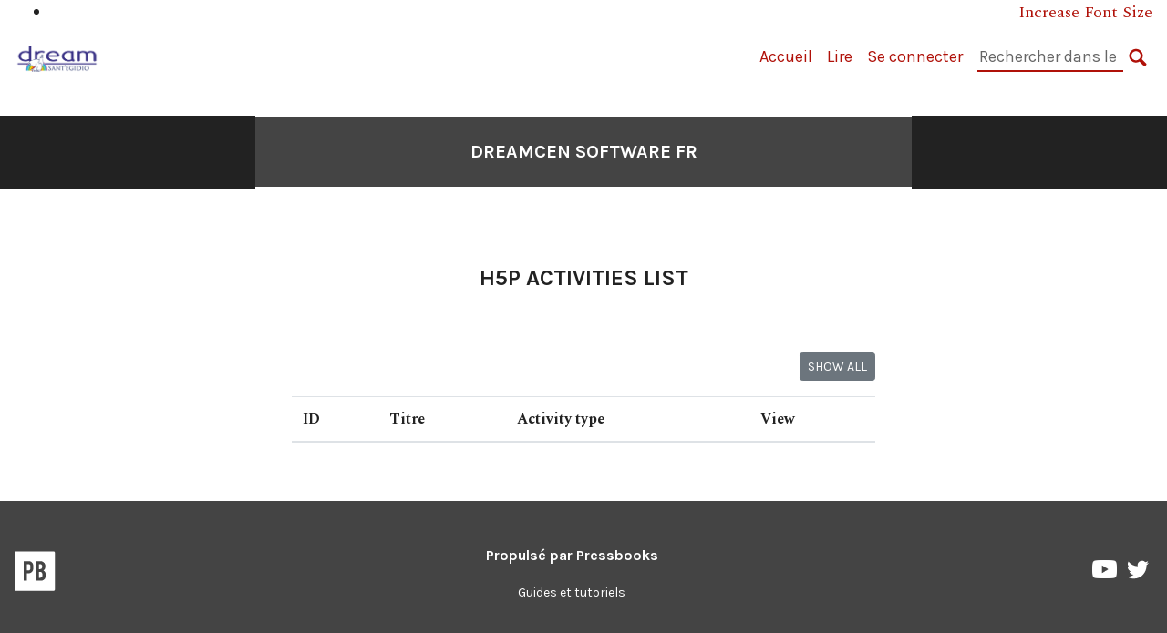

--- FILE ---
content_type: text/css
request_url: https://dreamcenfr.books.dreamprog.org/wp-content/plugins/pressbooks/assets/dist/styles/glossary-tooltip.css?id=9e19062c8778618fda33
body_size: 105
content:
.glossary-term{background:transparent;border-radius:0;border:1px dotted transparent;border-bottom:1px dotted var(--primary);color:var(--primary);font-family:inherit;font-size:inherit;font-weight:inherit;line-height:inherit;padding:0;text-transform:inherit;vertical-align:unset}.glossary-term:hover{background:transparent;border-left-color:transparent;border-bottom-color:var(--primary-dark);border-right-color:transparent;border-top-color:transparent;color:var(--primary-dark)}.glossary-term:active,.glossary-term:focus{background:transparent;border-color:var(--primary-dark);border-style:solid;box-shadow:none;color:var(--primary-dark)}.glossary{display:block}.glossary__tooltip{background:#fff;border:1px solid #444;border-radius:.5rem;padding:1rem;margin:1rem}

--- FILE ---
content_type: text/css
request_url: https://dreamcenfr.books.dreamprog.org/wp-content/uploads/sites/4/pressbooks/css/style.css?ver=1599725580
body_size: 7388
content:
@import url('https://fonts.googleapis.com/css?family=Cormorant+Garamond:400,400i,700,700i|Lora:400,400i,700,700i&subset=cyrillic,cyrillic-ext,latin-ext,vietnamese');
.front-matter, .part, .chapter, .back-matter {
  color: #373d3f; }
  .front-matter a, .part a, .chapter a, .back-matter a {
    color: var(--primary, #b01109); }
  .front-matter blockquote, .part blockquote, .chapter blockquote, .back-matter blockquote {
    color: #373d3f; }
  .front-matter h1, .part h1, .chapter h1, .back-matter h1 {
    color: #373d3f; }
  .front-matter h2, .part h2, .chapter h2, .back-matter h2 {
    color: #373d3f; }
  .front-matter h3, .part h3, .chapter h3, .back-matter h3 {
    color: #373d3f; }
  .front-matter h4, .part h4, .chapter h4, .back-matter h4 {
    color: #373d3f; }
  .front-matter h5, .part h5, .chapter h5, .back-matter h5 {
    color: #373d3f; }
  .front-matter h6, .part h6, .chapter h6, .back-matter h6 {
    color: #373d3f; }
  .front-matter table, .part table, .chapter table, .back-matter table {
    color: #373d3f; }
  .front-matter table p, .part table p, .chapter table p, .back-matter table p {
    color: #373d3f; }

p.wp-caption-text {
  color: #373d3f; }

.index .ugc, .index .ugc p {
  color: #373d3f; }

#half-title-page > h1.title {
  color: #373d3f; }

#title-page > .title {
  color: #373d3f; }

#title-page > .subtitle {
  color: #373d3f; }

#title-page > .author {
  color: #373d3f; }

#title-page > .publisher {
  color: #373d3f; }

#title-page > .publisher-city {
  color: #373d3f; }

h1.front-matter-title {
  color: #373d3f; }

#copyright-page .ugc p {
  color: #373d3f; }

.dedication p {
  color: #373d3f; }

.epigraph p {
  color: #373d3f; }

h3.part-number {
  color: #373d3f; }

h1.part-title {
  color: #373d3f; }

.chapter-number, .entry-title span {
  color: #373d3f; }

h2.chapter-title {
  color: #373d3f; }

h2.chapter-subtitle {
  color: #373d3f; }

h2.chapter-author {
  color: #373d3f; }

.aphorism {
  color: #373d3f; }

h1.back-matter-title {
  color: #373d3f; }

.firstcharacter, .first-character {
  color: #373d3f; }

.pullquote, .pullquote-left, .pullquote--left, .pullquote-right, .pullquote--right, .pullquote-outside, .pullquote--outside, .pullquote-inside, .pullquote--inside {
  color: #373d3f; }

div.sidebar {
  background-color: #eee; }

.textbox, .bcc-box {
  background-color: initial;
  border-color: #373d3f; }

.textbox.shaded, .bcc-box.shaded {
  background-color: #eee; }

.shaded {
  background-color: #eee; }

.blockquote, .front-matter blockquote, .part blockquote, .chapter blockquote, .back-matter blockquote, body#tinymce.wp-editor blockquote {
  margin: 1em 1em 1em 2.5em;
  font-family: 'Lora', serif;
  font-size: 1em;
  font-style: normal;
  font-weight: normal;
  padding: 0 0 0 0;
  letter-spacing: normal;
  word-spacing: normal;
  border-left: 0 none initial;
  line-height: 1.5555555556em;
  text-align: justify; }

.front-matter, .part, .chapter, .back-matter, body#tinymce.wp-editor {
  font-family: 'Lora', serif;
  font-size: 1em;
  font-style: normal;
  font-weight: normal;
  line-height: 1.5555555556em;
  word-wrap: break-word;
  overflow-wrap: break-word; }

.front-matter h1, .part h1, .chapter h1, .back-matter h1, body#tinymce.wp-editor h1, .front-matter h2, .part h2, .chapter h2, .back-matter h2, body#tinymce.wp-editor h2, .front-matter h3, .part h3, .chapter h3, .back-matter h3, body#tinymce.wp-editor h3, .front-matter h4, .part h4, .chapter h4, .back-matter h4, body#tinymce.wp-editor h4, .front-matter h5, .part h5, .chapter h5, .back-matter h5, body#tinymce.wp-editor h5, .front-matter h6, .part h6, .chapter h6, .back-matter h6, body#tinymce.wp-editor h6 {
  hyphens: none; }
.front-matter h1, .part h1, .chapter h1, .back-matter h1, body#tinymce.wp-editor h1 {
  border-bottom: none 0 initial;
  margin-top: 2.1428571429em;
  margin-bottom: 1.4285714286em;
  padding-bottom: 0;
  font-family: 'Cormorant Garamond', serif;
  font-size: 1.80225em;
  font-style: normal;
  font-weight: bold;
  line-height: 1.2em;
  text-align: left;
  text-transform: none;
  letter-spacing: normal;
  word-spacing: normal; }
.front-matter h2, .part h2, .chapter h2, .back-matter h2, body#tinymce.wp-editor h2 {
  border-bottom: none 0 initial;
  margin-top: 2.1428571429em;
  margin-bottom: 1.4285714286em;
  padding-bottom: 0;
  font-family: 'Cormorant Garamond', serif;
  font-size: 1.602em;
  font-style: normal;
  font-weight: bold;
  line-height: 1.2em;
  text-align: left;
  text-transform: none;
  letter-spacing: normal;
  word-spacing: normal; }
.front-matter h3, .part h3, .chapter h3, .back-matter h3, body#tinymce.wp-editor h3 {
  border-bottom: none 0 initial;
  margin-top: 2.1428571429em;
  margin-bottom: 1.4285714286em;
  padding-bottom: 0;
  font-family: 'Cormorant Garamond', serif;
  font-size: 1.602em;
  font-style: normal;
  font-weight: normal;
  line-height: 1.2em;
  text-align: left;
  text-transform: none;
  letter-spacing: normal;
  word-spacing: normal; }
.front-matter h4, .part h4, .chapter h4, .back-matter h4, body#tinymce.wp-editor h4 {
  border-bottom: none 0 initial;
  margin-top: 2.1428571429em;
  margin-bottom: 1.4285714286em;
  padding-bottom: 0;
  font-family: 'Cormorant Garamond', serif;
  font-size: 1.42425em;
  font-style: italic;
  font-weight: normal;
  line-height: 1.2em;
  text-align: left;
  text-transform: none;
  letter-spacing: normal;
  word-spacing: normal; }
.front-matter h5, .part h5, .chapter h5, .back-matter h5, body#tinymce.wp-editor h5 {
  border-bottom: none 0 initial;
  margin-top: 2.1428571429em;
  margin-bottom: 1.4285714286em;
  padding-bottom: 0;
  font-family: 'Cormorant Garamond', serif;
  font-size: 1.265625em;
  font-style: normal;
  font-weight: normal;
  line-height: 1.2em;
  text-align: left;
  text-transform: none;
  letter-spacing: normal;
  word-spacing: normal; }
.front-matter h6, .part h6, .chapter h6, .back-matter h6, body#tinymce.wp-editor h6 {
  border-bottom: none 0 initial;
  margin-top: 2.1428571429em;
  margin-bottom: 1.4285714286em;
  padding-bottom: 0;
  font-family: 'Cormorant Garamond', serif;
  font-size: 1.265625em;
  font-style: italic;
  font-weight: normal;
  line-height: 1.2em;
  text-align: left;
  text-transform: none;
  letter-spacing: normal;
  word-spacing: normal; }

.front-matter a, .part a, .chapter a, .back-matter a {
  text-decoration: underline; }

.front-matter ol, .part ol, .chapter ol, .back-matter ol, body#tinymce.wp-editor ol {
  margin-top: 1.4285714286em;
  margin-bottom: 1.4285714286em;
  margin-left: 0;
  padding-left: 2em; }
  .front-matter ol ol, .part ol ol, .chapter ol ol, .back-matter ol ol, body#tinymce.wp-editor ol ol {
    margin-bottom: 0;
    margin-top: 0.5em; }

.front-matter ul, .part ul, .chapter ul, .back-matter ul, body#tinymce.wp-editor ul {
  margin-top: 1.4285714286em;
  margin-bottom: 1.4285714286em;
  margin-left: 0;
  padding-left: 2em; }
  .front-matter ul ul, .part ul ul, .chapter ul ul, .back-matter ul ul, body#tinymce.wp-editor ul ul {
    margin-bottom: 0;
    margin-top: 0.5em; }

.front-matter ol.legal, .part ol.legal, .chapter ol.legal, .back-matter ol.legal, body#tinymce.wp-editor ol.legal {
  list-style-type: none;
  padding-left: 0;
  counter-reset: level-1; }
  .front-matter ol.legal li::before, .part ol.legal li::before, .chapter ol.legal li::before, .back-matter ol.legal li::before, body#tinymce.wp-editor ol.legal li::before {
    counter-increment: level-1;
    content: counter(level-1) ".\A0";
    display: inline-block;
    text-align: right;
    width: 2em; }
  .front-matter ol.legal ol, .part ol.legal ol, .chapter ol.legal ol, .back-matter ol.legal ol, body#tinymce.wp-editor ol.legal ol {
    list-style-type: none;
    counter-reset: level-2; }
  .front-matter ol.legal ol li::before, .part ol.legal ol li::before, .chapter ol.legal ol li::before, .back-matter ol.legal ol li::before, body#tinymce.wp-editor ol.legal ol li::before {
    counter-increment: level-2;
    content: counter(level-2,lower-alpha) ".\A0";
    min-width: 2em;
    width: auto; }
  .front-matter ol.legal ol ol, .part ol.legal ol ol, .chapter ol.legal ol ol, .back-matter ol.legal ol ol, body#tinymce.wp-editor ol.legal ol ol {
    list-style-type: none;
    counter-reset: level-3; }
  .front-matter ol.legal ol ol li::before, .part ol.legal ol ol li::before, .chapter ol.legal ol ol li::before, .back-matter ol.legal ol ol li::before, body#tinymce.wp-editor ol.legal ol ol li::before {
    counter-increment: level-3;
    content: counter(level-3,lower-roman) ".\A0"; }
  .front-matter ol.legal ol ol ol, .part ol.legal ol ol ol, .chapter ol.legal ol ol ol, .back-matter ol.legal ol ol ol, body#tinymce.wp-editor ol.legal ol ol ol {
    list-style-type: none;
    counter-reset: level-4; }
  .front-matter ol.legal ol ol ol li::before, .part ol.legal ol ol ol li::before, .chapter ol.legal ol ol ol li::before, .back-matter ol.legal ol ol ol li::before, body#tinymce.wp-editor ol.legal ol ol ol li::before {
    counter-increment: level-4;
    content: counter(level-4) ")\A0"; }
  .front-matter ol.legal ol ol ol ol, .part ol.legal ol ol ol ol, .chapter ol.legal ol ol ol ol, .back-matter ol.legal ol ol ol ol, body#tinymce.wp-editor ol.legal ol ol ol ol {
    list-style-type: none;
    counter-reset: level-5; }
  .front-matter ol.legal ol ol ol ol li::before, .part ol.legal ol ol ol ol li::before, .chapter ol.legal ol ol ol ol li::before, .back-matter ol.legal ol ol ol ol li::before, body#tinymce.wp-editor ol.legal ol ol ol ol li::before {
    counter-increment: level-5;
    content: counter(level-5,lower-alpha) ")\A0"; }
  .front-matter ol.legal ol ol ol ol ol, .part ol.legal ol ol ol ol ol, .chapter ol.legal ol ol ol ol ol, .back-matter ol.legal ol ol ol ol ol, body#tinymce.wp-editor ol.legal ol ol ol ol ol {
    list-style-type: none;
    counter-reset: level-6; }
  .front-matter ol.legal ol ol ol ol ol li::before, .part ol.legal ol ol ol ol ol li::before, .chapter ol.legal ol ol ol ol ol li::before, .back-matter ol.legal ol ol ol ol ol li::before, body#tinymce.wp-editor ol.legal ol ol ol ol ol li::before {
    counter-increment: level-6;
    content: counter(level-6,lower-roman) ")\A0"; }

.front-matter ol.harvard, .part ol.harvard, .chapter ol.harvard, .back-matter ol.harvard, body#tinymce.wp-editor ol.harvard {
  list-style-type: none;
  padding-left: 0;
  counter-reset: level-1; }
  .front-matter ol.harvard li::before, .part ol.harvard li::before, .chapter ol.harvard li::before, .back-matter ol.harvard li::before, body#tinymce.wp-editor ol.harvard li::before {
    counter-increment: level-1;
    content: counter(level-1,upper-roman) ".\A0";
    display: inline-block;
    text-align: right;
    width: 2em; }
  .front-matter ol.harvard ol, .part ol.harvard ol, .chapter ol.harvard ol, .back-matter ol.harvard ol, body#tinymce.wp-editor ol.harvard ol {
    list-style-type: none;
    counter-reset: level-2; }
  .front-matter ol.harvard ol li::before, .part ol.harvard ol li::before, .chapter ol.harvard ol li::before, .back-matter ol.harvard ol li::before, body#tinymce.wp-editor ol.harvard ol li::before {
    counter-increment: level-2;
    content: counter(level-2,upper-alpha) ".\A0";
    min-width: 2em;
    width: auto; }
  .front-matter ol.harvard ol ol, .part ol.harvard ol ol, .chapter ol.harvard ol ol, .back-matter ol.harvard ol ol, body#tinymce.wp-editor ol.harvard ol ol {
    list-style-type: none;
    counter-reset: level-3; }
  .front-matter ol.harvard ol ol li::before, .part ol.harvard ol ol li::before, .chapter ol.harvard ol ol li::before, .back-matter ol.harvard ol ol li::before, body#tinymce.wp-editor ol.harvard ol ol li::before {
    counter-increment: level-3;
    content: counter(level-3) ".\A0"; }
  .front-matter ol.harvard ol ol ol, .part ol.harvard ol ol ol, .chapter ol.harvard ol ol ol, .back-matter ol.harvard ol ol ol, body#tinymce.wp-editor ol.harvard ol ol ol {
    list-style-type: none;
    counter-reset: level-4; }
  .front-matter ol.harvard ol ol ol li::before, .part ol.harvard ol ol ol li::before, .chapter ol.harvard ol ol ol li::before, .back-matter ol.harvard ol ol ol li::before, body#tinymce.wp-editor ol.harvard ol ol ol li::before {
    counter-increment: level-4;
    content: counter(level-4,lower-alpha) ".\A0"; }
  .front-matter ol.harvard ol ol ol ol, .part ol.harvard ol ol ol ol, .chapter ol.harvard ol ol ol ol, .back-matter ol.harvard ol ol ol ol, body#tinymce.wp-editor ol.harvard ol ol ol ol {
    list-style-type: none;
    counter-reset: level-5; }
  .front-matter ol.harvard ol ol ol ol li::before, .part ol.harvard ol ol ol ol li::before, .chapter ol.harvard ol ol ol ol li::before, .back-matter ol.harvard ol ol ol ol li::before, body#tinymce.wp-editor ol.harvard ol ol ol ol li::before {
    counter-increment: level-5;
    content: "(" counter(level-5) ")\A0"; }
  .front-matter ol.harvard ol ol ol ol ol, .part ol.harvard ol ol ol ol ol, .chapter ol.harvard ol ol ol ol ol, .back-matter ol.harvard ol ol ol ol ol, body#tinymce.wp-editor ol.harvard ol ol ol ol ol {
    list-style-type: none;
    counter-reset: level-6; }
  .front-matter ol.harvard ol ol ol ol ol li::before, .part ol.harvard ol ol ol ol ol li::before, .chapter ol.harvard ol ol ol ol ol li::before, .back-matter ol.harvard ol ol ol ol ol li::before, body#tinymce.wp-editor ol.harvard ol ol ol ol ol li::before {
    counter-increment: level-6;
    content: "(" counter(level-6,lower-alpha) ")\A0"; }

.front-matter ol.decimal, .part ol.decimal, .chapter ol.decimal, .back-matter ol.decimal, body#tinymce.wp-editor ol.decimal {
  list-style-type: none;
  padding-left: 0;
  counter-reset: level-1; }
  .front-matter ol.decimal li::before, .part ol.decimal li::before, .chapter ol.decimal li::before, .back-matter ol.decimal li::before, body#tinymce.wp-editor ol.decimal li::before {
    counter-increment: level-1;
    content: counter(level-1) ".\A0";
    display: inline-block;
    text-align: right;
    width: 2em; }
  .front-matter ol.decimal ol, .part ol.decimal ol, .chapter ol.decimal ol, .back-matter ol.decimal ol, body#tinymce.wp-editor ol.decimal ol {
    list-style-type: none;
    counter-reset: level-2; }
  .front-matter ol.decimal ol li::before, .part ol.decimal ol li::before, .chapter ol.decimal ol li::before, .back-matter ol.decimal ol li::before, body#tinymce.wp-editor ol.decimal ol li::before {
    counter-increment: level-2;
    content: counter(level-1) "." counter(level-2) ".\A0";
    min-width: 2em;
    width: auto; }
  .front-matter ol.decimal ol ol, .part ol.decimal ol ol, .chapter ol.decimal ol ol, .back-matter ol.decimal ol ol, body#tinymce.wp-editor ol.decimal ol ol {
    list-style-type: none;
    counter-reset: level-3; }
  .front-matter ol.decimal ol ol li::before, .part ol.decimal ol ol li::before, .chapter ol.decimal ol ol li::before, .back-matter ol.decimal ol ol li::before, body#tinymce.wp-editor ol.decimal ol ol li::before {
    counter-increment: level-3;
    content: counter(level-1) "." counter(level-2) "." counter(level-3) ".\A0"; }
  .front-matter ol.decimal ol ol ol, .part ol.decimal ol ol ol, .chapter ol.decimal ol ol ol, .back-matter ol.decimal ol ol ol, body#tinymce.wp-editor ol.decimal ol ol ol {
    list-style-type: none;
    counter-reset: level-4; }
  .front-matter ol.decimal ol ol ol li::before, .part ol.decimal ol ol ol li::before, .chapter ol.decimal ol ol ol li::before, .back-matter ol.decimal ol ol ol li::before, body#tinymce.wp-editor ol.decimal ol ol ol li::before {
    counter-increment: level-4;
    content: counter(level-1) "." counter(level-2) "." counter(level-3) "." counter(level-4) ".\A0"; }
  .front-matter ol.decimal ol ol ol ol, .part ol.decimal ol ol ol ol, .chapter ol.decimal ol ol ol ol, .back-matter ol.decimal ol ol ol ol, body#tinymce.wp-editor ol.decimal ol ol ol ol {
    list-style-type: none;
    counter-reset: level-5; }
  .front-matter ol.decimal ol ol ol ol li::before, .part ol.decimal ol ol ol ol li::before, .chapter ol.decimal ol ol ol ol li::before, .back-matter ol.decimal ol ol ol ol li::before, body#tinymce.wp-editor ol.decimal ol ol ol ol li::before {
    counter-increment: level-5;
    content: counter(level-1) "." counter(level-2) "." counter(level-3) "." counter(level-4) "." counter(level-5) ".\A0"; }
  .front-matter ol.decimal ol ol ol ol ol, .part ol.decimal ol ol ol ol ol, .chapter ol.decimal ol ol ol ol ol, .back-matter ol.decimal ol ol ol ol ol, body#tinymce.wp-editor ol.decimal ol ol ol ol ol {
    list-style-type: none;
    counter-reset: level-6; }
  .front-matter ol.decimal ol ol ol ol ol li::before, .part ol.decimal ol ol ol ol ol li::before, .chapter ol.decimal ol ol ol ol ol li::before, .back-matter ol.decimal ol ol ol ol ol li::before, body#tinymce.wp-editor ol.decimal ol ol ol ol ol li::before {
    counter-increment: level-6;
    content: counter(level-1) "." counter(level-2) "." counter(level-3) "." counter(level-4) "." counter(level-5) "." counter(level-6) "\A0"; }

dl dt {
  display: block;
  margin: 0 0 0 0;
  font-style: normal;
  font-weight: bold;
  color: #373d3f; }

dl dt dfn {
  font-style: normal;
  font-weight: bold; }

dl dd {
  margin: 0 0 0 0;
  font-style: normal;
  font-weight: normal; }

.front-matter li + li, .part li + li, .chapter li + li, .back-matter li + li, body#tinymce.wp-editor li + li {
  margin-top: 0; }
  .front-matter ol.upper-alpha, .part ol.upper-alpha, .chapter ol.upper-alpha, .back-matter ol.upper-alpha, body#tinymce.wp-editor ol.upper-alpha, .front-matter ol.upper-alpha ol, .part ol.upper-alpha ol, .chapter ol.upper-alpha ol, .back-matter ol.upper-alpha ol, body#tinymce.wp-editor ol.upper-alpha ol {
    list-style-type: upper-alpha; }
  .front-matter ol.lower-alpha, .part ol.lower-alpha, .chapter ol.lower-alpha, .back-matter ol.lower-alpha, body#tinymce.wp-editor ol.lower-alpha, .front-matter ol.lower-alpha ol, .part ol.lower-alpha ol, .chapter ol.lower-alpha ol, .back-matter ol.lower-alpha ol, body#tinymce.wp-editor ol.lower-alpha ol {
    list-style-type: lower-alpha; }
  .front-matter ol.upper-roman, .part ol.upper-roman, .chapter ol.upper-roman, .back-matter ol.upper-roman, body#tinymce.wp-editor ol.upper-roman, .front-matter ol.upper-roman ol, .part ol.upper-roman ol, .chapter ol.upper-roman ol, .back-matter ol.upper-roman ol, body#tinymce.wp-editor ol.upper-roman ol {
    list-style-type: upper-roman; }
  .front-matter ol.lower-roman, .part ol.lower-roman, .chapter ol.lower-roman, .back-matter ol.lower-roman, body#tinymce.wp-editor ol.lower-roman, .front-matter ol.lower-roman ol, .part ol.lower-roman ol, .chapter ol.lower-roman ol, .back-matter ol.lower-roman ol, body#tinymce.wp-editor ol.lower-roman ol {
    list-style-type: lower-roman; }

dd + dt {
  margin-top: 1em; }

.front-matter cite, .part cite, .chapter cite, .back-matter cite, body#tinymce.wp-editor cite {
  font-size: 0.9em;
  font-style: normal;
  font-variant: small-caps;
  font-weight: normal;
  letter-spacing: normal;
  text-transform: uppercase;
  word-spacing: normal; }
.front-matter code, .part code, .chapter code, .back-matter code, body#tinymce.wp-editor code {
  background: transparent;
  border: none;
  border-radius: 0;
  font-family: monospace;
  font-size: 1em;
  line-height: 1.5555555556em;
  margin: 0 0 0 0;
  padding: 0 0 0 0; }
.front-matter pre, .part pre, .chapter pre, .back-matter pre, body#tinymce.wp-editor pre {
  background: transparent;
  border: none;
  border-radius: 0;
  font-family: monospace;
  font-size: 1em;
  line-height: 1.5555555556em;
  margin: 1em 0 1em 0;
  padding: 0 0 0 0; }
.front-matter sub, .part sub, .chapter sub, .back-matter sub, body#tinymce.wp-editor sub {
  font-size: 0.8em;
  font-style: normal;
  line-height: 0.5em;
  text-transform: none; }
.front-matter sup, .part sup, .chapter sup, .back-matter sup, body#tinymce.wp-editor sup {
  font-size: 0.8em;
  font-style: normal;
  line-height: 0.5em;
  text-transform: none; }

.front-matter, .part, .chapter, .back-matter, body#tinymce.wp-editor {
  hyphens: auto;
  hyphenate-before: 3;
  hyphenate-after: 3;
  hyphenate-lines: 2; }
  .front-matter p, .part p, .chapter p, .back-matter p, body#tinymce.wp-editor p {
    font-weight: normal;
    margin-bottom: 0;
    text-align: initial;
    widows: 2;
    orphans: 1;
    hyphens: auto;
    hyphenate-before: 3;
    hyphenate-after: 3;
    hyphenate-lines: 2; }
  .front-matter p + p, .part p + p, .chapter p + p, .back-matter p + p, body#tinymce.wp-editor p + p, .front-matter .indent, .part .indent, .chapter .indent, .back-matter .indent, body#tinymce.wp-editor .indent {
    margin-top: 1em;
    text-indent: 0; }
  .front-matter .no-indent, .part .no-indent, .chapter .no-indent, .back-matter .no-indent, body#tinymce.wp-editor .no-indent {
    margin-top: 1em;
    text-indent: 0; }
  .front-matter .dedication p, .part .dedication p, .chapter .dedication p, .back-matter .dedication p, body#tinymce.wp-editor .dedication p, .front-matter .epigraph p, .part .epigraph p, .chapter .epigraph p, .back-matter .epigraph p, body#tinymce.wp-editor .epigraph p {
    hyphens: none; }
  .front-matter .wp-caption.alignleft + p, .part .wp-caption.alignleft + p, .chapter .wp-caption.alignleft + p, .back-matter .wp-caption.alignleft + p, body#tinymce.wp-editor .wp-caption.alignleft + p, .front-matter .wp-nocaption.alignleft + p, .part .wp-nocaption.alignleft + p, .chapter .wp-nocaption.alignleft + p, .back-matter .wp-nocaption.alignleft + p, body#tinymce.wp-editor .wp-nocaption.alignleft + p, .front-matter .wp-caption.alignright + p, .part .wp-caption.alignright + p, .chapter .wp-caption.alignright + p, .back-matter .wp-caption.alignright + p, body#tinymce.wp-editor .wp-caption.alignright + p, .front-matter .wp-nocaption.alignright + p, .part .wp-nocaption.alignright + p, .chapter .wp-nocaption.alignright + p, .back-matter .wp-nocaption.alignright + p, body#tinymce.wp-editor .wp-nocaption.alignright + p, .front-matter .float-top + p, .part .float-top + p, .chapter .float-top + p, .back-matter .float-top + p, body#tinymce.wp-editor .float-top + p, .front-matter .float-bottom + p, .part .float-bottom + p, .chapter .float-bottom + p, .back-matter .float-bottom + p, body#tinymce.wp-editor .float-bottom + p, .front-matter .pullquote + p, .part .pullquote + p, .chapter .pullquote + p, .back-matter .pullquote + p, body#tinymce.wp-editor .pullquote + p, .front-matter .pullquote-right + p, .part .pullquote-right + p, .chapter .pullquote-right + p, .back-matter .pullquote-right + p, body#tinymce.wp-editor .pullquote-right + p, .front-matter .pullquote-left + p, .part .pullquote-left + p, .chapter .pullquote-left + p, .back-matter .pullquote-left + p, body#tinymce.wp-editor .pullquote-left + p, .front-matter .pullquote-outside + p, .part .pullquote-outside + p, .chapter .pullquote-outside + p, .back-matter .pullquote-outside + p, body#tinymce.wp-editor .pullquote-outside + p, .front-matter .sidebar + p, .part .sidebar + p, .chapter .sidebar + p, .back-matter .sidebar + p, body#tinymce.wp-editor .sidebar + p {
    margin-top: 1em;
    text-indent: 0; }
  .front-matter .hanging-indent, .part .hanging-indent, .chapter .hanging-indent, .back-matter .hanging-indent, body#tinymce.wp-editor .hanging-indent {
    padding-left: 1em;
    text-indent: -1em; }

.front-matter table, .part table, .chapter table, .back-matter table, body#tinymce.wp-editor table {
  display: table;
  max-width: 100%;
  margin-top: 1.5em;
  margin-bottom: 1.5em;
  overflow-x: scroll;
  font-family: 'Lora', serif;
  font-size: 0.9em;
  hyphens: none;
  line-height: 1.1em;
  text-align: left;
  border-collapse: collapse;
  border-top: 1px solid #000;
  border-bottom: 1px solid #000;
  border-color: #000; }
  .front-matter table p, .part table p, .chapter table p, .back-matter table p, body#tinymce.wp-editor table p {
    text-align: left; }
  .front-matter table caption, .part table caption, .chapter table caption, .back-matter table caption, body#tinymce.wp-editor table caption {
    margin-bottom: 0.5em;
    font-weight: bold;
    line-height: 1.1em; }
  .front-matter table.lines, .part table.lines, .chapter table.lines, .back-matter table.lines, body#tinymce.wp-editor table.lines {
    border-color: #000; }
  .front-matter table.lines tr, .part table.lines tr, .chapter table.lines tr, .back-matter table.lines tr, body#tinymce.wp-editor table.lines tr {
    border-top: 1px solid #000;
    border-bottom: 1px solid #000;
    border-color: #000; }
  .front-matter table.lines th, .part table.lines th, .chapter table.lines th, .back-matter table.lines th, body#tinymce.wp-editor table.lines th {
    border-color: #000; }
  .front-matter table.lines td, .part table.lines td, .chapter table.lines td, .back-matter table.lines td, body#tinymce.wp-editor table.lines td {
    border-color: #000; }
  .front-matter table.no-lines tr, .part table.no-lines tr, .chapter table.no-lines tr, .back-matter table.no-lines tr, body#tinymce.wp-editor table.no-lines tr, .front-matter table.no-lines td, .part table.no-lines td, .chapter table.no-lines td, .back-matter table.no-lines td, body#tinymce.wp-editor table.no-lines td {
    border-top: 0;
    border-bottom: 0; }
  .front-matter table.shaded, .part table.shaded, .chapter table.shaded, .back-matter table.shaded, body#tinymce.wp-editor table.shaded {
    background-color: #eee; }
  .front-matter table.border, .part table.border, .chapter table.border, .back-matter table.border, body#tinymce.wp-editor table.border {
    border: 1px solid;
    border-color: #000; }
  .front-matter table.no-border, .part table.no-border, .chapter table.no-border, .back-matter table.no-border, body#tinymce.wp-editor table.no-border, .front-matter table.no-border tbody, .part table.no-border tbody, .chapter table.no-border tbody, .back-matter table.no-border tbody, body#tinymce.wp-editor table.no-border tbody, .front-matter table.no-border th, .part table.no-border th, .chapter table.no-border th, .back-matter table.no-border th, body#tinymce.wp-editor table.no-border th, .front-matter table.no-border tr, .part table.no-border tr, .chapter table.no-border tr, .back-matter table.no-border tr, body#tinymce.wp-editor table.no-border tr, .front-matter table.no-border td, .part table.no-border td, .chapter table.no-border td, .back-matter table.no-border td, body#tinymce.wp-editor table.no-border td, .front-matter table.no-border tfoot, .part table.no-border tfoot, .chapter table.no-border tfoot, .back-matter table.no-border tfoot, body#tinymce.wp-editor table.no-border tfoot, .front-matter table.no-border thead, .part table.no-border thead, .chapter table.no-border thead, .back-matter table.no-border thead, body#tinymce.wp-editor table.no-border thead {
    border-top: 0;
    border-right: 0;
    border-bottom: 0;
    border-left: 0; }
  .front-matter table.grid, .part table.grid, .chapter table.grid, .back-matter table.grid, body#tinymce.wp-editor table.grid, .front-matter table.grid tbody, .part table.grid tbody, .chapter table.grid tbody, .back-matter table.grid tbody, body#tinymce.wp-editor table.grid tbody, .front-matter table.grid th, .part table.grid th, .chapter table.grid th, .back-matter table.grid th, body#tinymce.wp-editor table.grid th, .front-matter table.grid tr, .part table.grid tr, .chapter table.grid tr, .back-matter table.grid tr, body#tinymce.wp-editor table.grid tr, .front-matter table.grid td, .part table.grid td, .chapter table.grid td, .back-matter table.grid td, body#tinymce.wp-editor table.grid td, .front-matter table.grid tfoot, .part table.grid tfoot, .chapter table.grid tfoot, .back-matter table.grid tfoot, body#tinymce.wp-editor table.grid tfoot, .front-matter table.grid thead, .part table.grid thead, .chapter table.grid thead, .back-matter table.grid thead, body#tinymce.wp-editor table.grid thead {
    border: 1px solid;
    border-color: #000; }
  .front-matter table.alignleft, .part table.alignleft, .chapter table.alignleft, .back-matter table.alignleft, body#tinymce.wp-editor table.alignleft {
    float: left;
    margin-right: 1.5em; }
  .front-matter table td img.alignleft, .part table td img.alignleft, .chapter table td img.alignleft, .back-matter table td img.alignleft, body#tinymce.wp-editor table td img.alignleft {
    float: left; }
  .front-matter table.aligncenter, .part table.aligncenter, .chapter table.aligncenter, .back-matter table.aligncenter, body#tinymce.wp-editor table.aligncenter {
    margin-left: auto;
    margin-right: auto; }
  .front-matter table td img.aligncenter, .part table td img.aligncenter, .chapter table td img.aligncenter, .back-matter table td img.aligncenter, body#tinymce.wp-editor table td img.aligncenter {
    display: block;
    margin-left: auto;
    margin-right: auto; }
  .front-matter table.alignright, .part table.alignright, .chapter table.alignright, .back-matter table.alignright, body#tinymce.wp-editor table.alignright {
    float: right;
    margin-left: 1.5em; }
  .front-matter table td img.alignright, .part table td img.alignright, .chapter table td img.alignright, .back-matter table td img.alignright, body#tinymce.wp-editor table td img.alignright {
    float: right; }
.front-matter table, .part table, .chapter table, .back-matter table, body#tinymce.wp-editor table, .front-matter tr, .part tr, .chapter tr, .back-matter tr, body#tinymce.wp-editor tr, .front-matter th, .part th, .chapter th, .back-matter th, body#tinymce.wp-editor th {
  page-break-inside: avoid; }
.front-matter th, .part th, .chapter th, .back-matter th, body#tinymce.wp-editor th {
  padding: 0.45em 0.45em 0.45em 0.45em;
  line-height: 1.1em;
  text-align: left;
  vertical-align: middle;
  border-top: 0 none #000;
  border-bottom: 0 none #000; }
.front-matter td, .part td, .chapter td, .back-matter td, body#tinymce.wp-editor td {
  padding: 0.45em 0.45em 0.45em 0.45em;
  line-height: 1.1em;
  text-align: left;
  vertical-align: middle;
  border: 0 none;
  border-color: #000; }
.front-matter tr, .part tr, .chapter tr, .back-matter tr, body#tinymce.wp-editor tr {
  border-top: 0 none #000;
  border-bottom: 0 none #000; }

.twocolumn {
  margin-top: 1em;
  margin-bottom: 1em;
  font-size: 0.85em;
  line-height: 1.2em;
  text-align: initial;
  text-indent: 0;
  column-gap: 1.5em;
  column-count: 2;
  column-fill: balance; }
  .twocolumn p {
    font-size: inherit;
    line-height: 1.2em;
    text-align: initial;
    text-indent: 0; }
  .twocolumn p + p {
    margin-top: 1em; }

.threecolumn {
  margin-top: 1em;
  margin-bottom: 1em;
  font-size: 0.8em;
  text-indent: 0;
  text-align: initial;
  line-height: 1.2em;
  column-gap: 1em;
  column-count: 3;
  column-fill: balance; }
  .threecolumn p {
    font-size: inherit;
    line-height: 1.2em;
    text-align: initial;
    text-indent: 0; }
  .threecolumn p + p {
    margin-top: 1em; }

.first-character, .firstcharacter {
  font-family: 'Cormorant Garamond', serif;
  font-size: 300%;
  font-style: normal;
  font-weight: bold;
  line-height: 0.7em; }

.clear {
  clear: both; }

.fn-p, .fn_p {
  display: block;
  text-indent: 0; }

.fn-blockquote, .fn_blockquote {
  display: block;
  margin-top: 0.5em;
  margin-bottom: 0.5em;
  margin-left: 1.5em;
  font-size: 0.95em; }

.endnotes {
  margin-left: 1.5em;
  line-height: 1.1em; }
  .endnotes h3 {
    padding-bottom: 1em;
    margin-bottom: 1em;
    margin-left: -1.5em; }
  .endnotes hr {
    margin-top: 2em;
    border: 0; }
  .endnotes ol {
    margin-top: 0.4em;
    margin-left: 0;
    font-size: 0.85em;
    list-style-position: outside; }
  .endnotes li {
    padding-left: 0;
    margin-top: 0.4em;
    text-indent: 0; }
  .endnotes p + p {
    text-indent: 0; }

.no-hyphens {
  hyphens: none; }

.nowrap {
  white-space: nowrap; }

.display-none {
  display: none; }

.web-display-none, .not-web {
  display: none; }

.epub-only {
  display: none; }

.pdf-only {
  display: none; }

aside, .aside {
  padding: 0.9em 0 0.9em 0;
  margin: 2em 10% 2em 10%;
  line-height: 1.2em;
  text-indent: 0;
  border-top: 1px solid;
  border-right: 0;
  border-bottom: 1px solid;
  border-left: 0; }

.pullquote, .pullquote-left, .pullquote--left, .pullquote-right, .pullquote--right {
  display: inline-block;
  font-family: 'Cormorant Garamond', serif;
  font-size: 1.25em;
  font-style: normal;
  font-weight: bold;
  hyphens: none;
  line-height: 1.2em;
  text-align: center;
  text-indent: 0;
  border-top: 0 none transparent;
  border-bottom: 0 none transparent;
  padding-top: 0;
  padding-bottom: 0;
  page-break-inside: avoid;
  break-inside: avoid; }

.pullquote {
  margin: 1em auto 1em;
  width: auto; }

.pullquote-left, .pullquote--left {
  float: left;
  margin: 1em 1em 1em 1em;
  text-align: center;
  width: 45%; }

.pullquote-right, .pullquote--right {
  float: right;
  margin: 1em 1em 1em 1em;
  text-align: center;
  width: 45%; }

@supports not ((page-break-inside: avoid) and (break-inside: avoid)) {
  .pullquote, .pullquote-left, .pullquote--left, .pullquote-right, .pullquote--right {
    -webkit-column-break-inside: avoid; } }

.sidebar {
  float: right;
  width: 35%;
  padding: 1em 1em 1em 1em;
  margin-top: 0.5em;
  margin-right: 0;
  margin-left: 1em;
  font-size: 0.9em;
  font-style: italic;
  font-weight: normal;
  text-align: left;
  line-height: 1.5555555556em; }

.sidebar p, .sidebar p + p {
  text-align: left; }

.page-break-after, .pdf-page-break-after {
  page-break-after: always; }

.page-break-before, .pdf-page-break-before {
  page-break-before: always; }

.page-break-inside, .pdf-page-break-inside {
  page-break-inside: auto; }

hr {
  width: 100%;
  margin: 2.2222222222em auto 2.2222222222em;
  border-top: none;
  border-right: none;
  border-bottom: solid 1px #373d3f;
  border-left: none;
  text-align: center; }
  hr.break-symbols {
    padding-top: 0;
    border-top: 0 none #373d3f;
    margin-top: 2.2222222222em;
    margin-bottom: 1.66em;
    border: 0; }
    hr.break-symbols::after {
      display: block;
      font-size: 1.1em;
      text-align: center;
      content: '\066D'; }

.section-break {
  margin-top: 1em;
  margin-bottom: 1em;
  text-align: center;
  text-indent: 0; }

.section-break-space {
  margin-top: 1em;
  margin-bottom: 0;
  line-height: 1em;
  visibility: hidden; }

.section-break-page {
  margin-top: 1em;
  margin-bottom: 1em;
  text-align: center;
  text-indent: 0;
  page-break-after: always; }

.section-break-page-invisible {
  margin-top: 1em;
  margin-bottom: 1em;
  text-align: center;
  text-indent: 0;
  visibility: hidden;
  page-break-after: always; }

.front-matter .section-break, .part .section-break, .chapter .section-break, .back-matter .section-break, body#tinymce.wp-editor .section-break {
  text-align: center; }
.front-matter .section-break-page, .part .section-break-page, .chapter .section-break-page, .back-matter .section-break-page, body#tinymce.wp-editor .section-break-page {
  text-align: center; }

.blank-page {
  visibility: hidden;
  page-break-before: always; }

.textbox, .bcc-box {
  padding: 2.5em 2.5em 2.5em 2.5em;
  margin: 0.9em 0 0.9em 0;
  font-family: 'Lora', serif;
  font-size: 1em;
  font-style: normal;
  font-weight: normal;
  word-spacing: normal;
  letter-spacing: normal;
  line-height: 1.5555555556;
  text-align: left;
  text-indent: 0;
  border-style: solid;
  border-width: 0.05em;
  border-radius: 0; }
  .textbox ul, .bcc-box ul {
    margin-top: 1em;
    margin-bottom: 0.75em; }
  .textbox ol, .bcc-box ol {
    margin-top: 1em;
    margin-bottom: 0.75em; }
  .textbox li, .bcc-box li {
    margin-left: 0.75em; }
  .textbox p, .bcc-box p {
    margin-bottom: 0.5em;
    text-align: left;
    text-indent: 0; }
  .textbox * + p, .bcc-box * + p {
    margin-top: 0;
    text-indent: 0; }
  .textbox .textbox-caption, .bcc-box .textbox-caption {
    display: block;
    margin: 0;
    font-family: 'Cormorant Garamond', serif;
    font-size: 0.875em;
    font-style: normal;
    font-weight: bold; }
  .textbox.learning-objectives, .bcc-box.learning-objectives, .bcc-highlight {
    padding: 1.7777777778em 1.7777777778em 1.7777777778em 1.7777777778em;
    margin-bottom: 1.35em;
    margin-left: 0;
    margin-right: 0;
    border-radius: 0;
    border-style: none;
    border-width: 0;
    color: #000;
    background: #cbd4b6; }
    .textbox.learning-objectives h3, .bcc-box.learning-objectives h3, .bcc-highlight h3 {
      padding: 1.1428571425em 1.1428571425em 1.1428571425em 1.1428571425em;
      margin: -1.1428571425em -1.1428571425em 1.1428571425em -1.1428571425em;
      border-top-right-radius: 0;
      border-top-left-radius: 0;
      font-size: 1.555555556em;
      font-style: italic;
      font-weight: normal;
      color: #fff;
      background: #5a7613;
      text-align: left; }
  .textbox.textbox--learning-objectives, .bcc-box.textbox--learning-objectives {
    margin-bottom: 1.35em;
    padding: 0;
    border-radius: 0;
    border-style: none;
    border-width: 0;
    color: #000;
    background: #cbd4b6; }
    .textbox.textbox--learning-objectives .textbox__header, .bcc-box.textbox--learning-objectives .textbox__header {
      background: #5a7613;
      border-top-left-radius: 0;
      border-top-right-radius: 0;
      color: #fff;
      font-size: 0.9em;
      font-style: italic;
      font-weight: normal;
      margin: 0;
      padding: 1.7777777778em 1.7777777778em 1.7777777778em 1.7777777778em;
      text-align: left; }
      .textbox.textbox--learning-objectives .textbox__header h1, .bcc-box.textbox--learning-objectives .textbox__header h1, .textbox.textbox--learning-objectives .textbox__header h2, .bcc-box.textbox--learning-objectives .textbox__header h2, .textbox.textbox--learning-objectives .textbox__header h3, .bcc-box.textbox--learning-objectives .textbox__header h3, .textbox.textbox--learning-objectives .textbox__header h4, .bcc-box.textbox--learning-objectives .textbox__header h4, .textbox.textbox--learning-objectives .textbox__header h5, .bcc-box.textbox--learning-objectives .textbox__header h5, .textbox.textbox--learning-objectives .textbox__header h6, .bcc-box.textbox--learning-objectives .textbox__header h6 {
        color: #fff; }
      .textbox.textbox--learning-objectives .textbox__header p, .bcc-box.textbox--learning-objectives .textbox__header p {
        text-indent: 0; }
    .textbox.textbox--learning-objectives .textbox__content, .bcc-box.textbox--learning-objectives .textbox__content {
      margin: 0;
      padding: 1.7777777778em 1.7777777778em 1.7777777778em 1.7777777778em; }
  .textbox.key-takeaways, .bcc-box.key-takeaways, .bcc-success {
    padding: 1.7777777778em 1.7777777778em 1.7777777778em 1.7777777778em;
    margin-bottom: 1.35em;
    margin-left: 0;
    margin-right: 0;
    border-radius: 0;
    border-style: none;
    border-width: 0;
    color: #000;
    background: #e8c1a2; }
    .textbox.key-takeaways h3, .bcc-box.key-takeaways h3, .bcc-success h3 {
      padding: 1.1428571425em 1.1428571425em 1.1428571425em 1.1428571425em;
      margin: -1.1428571425em -1.1428571425em 1.1428571425em -1.1428571425em;
      border-top-right-radius: 0;
      border-top-left-radius: 0;
      font-size: 1.555555556em;
      font-style: italic;
      font-weight: normal;
      color: #fff;
      background: #c25700;
      text-align: left; }
  .textbox.textbox--key-takeaways, .bcc-box.textbox--key-takeaways {
    margin-bottom: 1.35em;
    padding: 0;
    border-radius: 0;
    border-style: none;
    border-width: 0;
    color: #000;
    background: #e8c1a2; }
    .textbox.textbox--key-takeaways .textbox__header, .bcc-box.textbox--key-takeaways .textbox__header {
      background: #c25700;
      border-top-left-radius: 0;
      border-top-right-radius: 0;
      color: #fff;
      font-size: 0.9em;
      font-style: italic;
      font-weight: normal;
      margin: 0;
      padding: 1.7777777778em 1.7777777778em 1.7777777778em 1.7777777778em;
      text-align: left; }
      .textbox.textbox--key-takeaways .textbox__header h1, .bcc-box.textbox--key-takeaways .textbox__header h1, .textbox.textbox--key-takeaways .textbox__header h2, .bcc-box.textbox--key-takeaways .textbox__header h2, .textbox.textbox--key-takeaways .textbox__header h3, .bcc-box.textbox--key-takeaways .textbox__header h3, .textbox.textbox--key-takeaways .textbox__header h4, .bcc-box.textbox--key-takeaways .textbox__header h4, .textbox.textbox--key-takeaways .textbox__header h5, .bcc-box.textbox--key-takeaways .textbox__header h5, .textbox.textbox--key-takeaways .textbox__header h6, .bcc-box.textbox--key-takeaways .textbox__header h6 {
        color: #fff; }
      .textbox.textbox--key-takeaways .textbox__header p, .bcc-box.textbox--key-takeaways .textbox__header p {
        text-indent: 0; }
    .textbox.textbox--key-takeaways .textbox__content, .bcc-box.textbox--key-takeaways .textbox__content {
      margin: 0;
      padding: 1.7777777778em 1.7777777778em 1.7777777778em 1.7777777778em; }
  .textbox.exercises, .bcc-box.exercises, .bcc-info {
    padding: 1.7777777778em 1.7777777778em 1.7777777778em 1.7777777778em;
    margin-bottom: 1.35em;
    margin-left: 0;
    margin-right: 0;
    border-radius: 0;
    border-style: none;
    border-width: 0;
    color: #000;
    background: #cbdde5; }
    .textbox.exercises h3, .bcc-box.exercises h3, .bcc-info h3 {
      padding: 1.1428571425em 1.1428571425em 1.1428571425em 1.1428571425em;
      margin: -1.1428571425em -1.1428571425em 1.1428571425em -1.1428571425em;
      border-top-right-radius: 0;
      border-top-left-radius: 0;
      font-size: 1.555555556em;
      font-style: italic;
      font-weight: normal;
      color: #fff;
      background: #0b6396;
      text-align: left; }
  .textbox.textbox--exercises, .bcc-box.textbox--exercises {
    margin-bottom: 1.35em;
    padding: 0;
    border-radius: 0;
    border-style: none;
    border-width: 0;
    color: #000;
    background: #cbdde5; }
    .textbox.textbox--exercises .textbox__header, .bcc-box.textbox--exercises .textbox__header {
      background: #0b6396;
      border-top-left-radius: 0;
      border-top-right-radius: 0;
      color: #fff;
      font-size: 0.9em;
      font-style: italic;
      font-weight: normal;
      margin: 0;
      padding: 1.7777777778em 1.7777777778em 1.7777777778em 1.7777777778em;
      text-align: left; }
      .textbox.textbox--exercises .textbox__header h1, .bcc-box.textbox--exercises .textbox__header h1, .textbox.textbox--exercises .textbox__header h2, .bcc-box.textbox--exercises .textbox__header h2, .textbox.textbox--exercises .textbox__header h3, .bcc-box.textbox--exercises .textbox__header h3, .textbox.textbox--exercises .textbox__header h4, .bcc-box.textbox--exercises .textbox__header h4, .textbox.textbox--exercises .textbox__header h5, .bcc-box.textbox--exercises .textbox__header h5, .textbox.textbox--exercises .textbox__header h6, .bcc-box.textbox--exercises .textbox__header h6 {
        color: #fff; }
      .textbox.textbox--exercises .textbox__header p, .bcc-box.textbox--exercises .textbox__header p {
        text-indent: 0; }
    .textbox.textbox--exercises .textbox__content, .bcc-box.textbox--exercises .textbox__content {
      margin: 0;
      padding: 1.7777777778em 1.7777777778em 1.7777777778em 1.7777777778em; }
  .textbox.examples, .bcc-box.examples {
    padding: 1.7777777778em 1.7777777778em 1.7777777778em 1.7777777778em;
    margin-bottom: 1.35em;
    margin-left: 0;
    margin-right: 0;
    border-radius: 0;
    border-style: none;
    border-width: 0;
    color: #000;
    background: #c0bdcd; }
    .textbox.examples h3, .bcc-box.examples h3 {
      padding: 1.1428571425em 1.1428571425em 1.1428571425em 1.1428571425em;
      margin: -1.1428571425em -1.1428571425em 1.1428571425em -1.1428571425em;
      border-top-right-radius: 0;
      border-top-left-radius: 0;
      font-size: 1.555555556em;
      font-style: italic;
      font-weight: normal;
      color: #fff;
      background: #4f446d;
      text-align: left; }
  .textbox.textbox--examples, .bcc-box.textbox--examples {
    margin-bottom: 1.35em;
    padding: 0;
    border-radius: 0;
    border-style: none;
    border-width: 0;
    color: #000;
    background: #c0bdcd; }
    .textbox.textbox--examples .textbox__header, .bcc-box.textbox--examples .textbox__header {
      background: #4f446d;
      border-top-left-radius: 0;
      border-top-right-radius: 0;
      color: #fff;
      font-size: 0.9em;
      font-style: italic;
      font-weight: normal;
      margin: 0;
      padding: 1.7777777778em 1.7777777778em 1.7777777778em 1.7777777778em;
      text-align: left; }
      .textbox.textbox--examples .textbox__header h1, .bcc-box.textbox--examples .textbox__header h1, .textbox.textbox--examples .textbox__header h2, .bcc-box.textbox--examples .textbox__header h2, .textbox.textbox--examples .textbox__header h3, .bcc-box.textbox--examples .textbox__header h3, .textbox.textbox--examples .textbox__header h4, .bcc-box.textbox--examples .textbox__header h4, .textbox.textbox--examples .textbox__header h5, .bcc-box.textbox--examples .textbox__header h5, .textbox.textbox--examples .textbox__header h6, .bcc-box.textbox--examples .textbox__header h6 {
        color: #fff; }
      .textbox.textbox--examples .textbox__header p, .bcc-box.textbox--examples .textbox__header p {
        text-indent: 0; }
    .textbox.textbox--examples .textbox__content, .bcc-box.textbox--examples .textbox__content {
      margin: 0;
      padding: 1.7777777778em 1.7777777778em 1.7777777778em 1.7777777778em; }

.textbox--sidebar {
  float: right;
  margin: 1em 0 1em 1em;
  max-width: 25%; }

.glossary-term {
  font-weight: bold; }

.interactive-content--audio .interactive-content__icon {
  background-image: url(http://dreamcenfr.books.dreamprog.org/wp-content/themes/pressbooks-book/packages/buckram/assets/images/icon-audio.svg); }

.front-matter .wp-caption figcaption, .part .wp-caption figcaption, .chapter .wp-caption figcaption, .back-matter .wp-caption figcaption, .front-matter .wp-caption .wp-caption-text, .part .wp-caption .wp-caption-text, .chapter .wp-caption .wp-caption-text, .back-matter .wp-caption .wp-caption-text {
  font-family: 'Lora', serif;
  font-size: 0.8888888889em;
  font-style: italic;
  font-weight: normal;
  hyphens: none;
  line-height: 1.2em;
  padding-bottom: 0.5em;
  margin-top: 0;
  text-align: left;
  text-transform: none;
  text-indent: 0;
  color: #373d3f; }
.front-matter img, .part img, .chapter img, .back-matter img {
  display: inline-block;
  height: auto;
  margin: 0;
  max-width: 100%;
  padding: 0;
  page-break-inside: avoid !important; }
.front-matter img.mathjax, .part img.mathjax, .chapter img.mathjax, .back-matter img.mathjax {
  vertical-align: middle;
  border: none;
  background: none; }
.front-matter .wp-caption, .part .wp-caption, .chapter .wp-caption, .back-matter .wp-caption, .front-matter .wp-nocaption, .part .wp-nocaption, .chapter .wp-nocaption, .back-matter .wp-nocaption {
  height: auto;
  max-width: 100%;
  page-break-inside: avoid;
  text-align: center; }
  .front-matter .wp-caption.alignnone, .part .wp-caption.alignnone, .chapter .wp-caption.alignnone, .back-matter .wp-caption.alignnone, .front-matter .wp-nocaption.alignnone, .part .wp-nocaption.alignnone, .chapter .wp-nocaption.alignnone, .back-matter .wp-nocaption.alignnone {
    padding-left: 0;
    margin: 0.5em 0 4.4444444444em;
    text-align: left;
    width: auto !important; }
    .front-matter .wp-caption.alignnone figcaption, .part .wp-caption.alignnone figcaption, .chapter .wp-caption.alignnone figcaption, .back-matter .wp-caption.alignnone figcaption, .front-matter .wp-nocaption.alignnone figcaption, .part .wp-nocaption.alignnone figcaption, .chapter .wp-nocaption.alignnone figcaption, .back-matter .wp-nocaption.alignnone figcaption, .front-matter .wp-caption.alignnone .wp-caption-text, .part .wp-caption.alignnone .wp-caption-text, .chapter .wp-caption.alignnone .wp-caption-text, .back-matter .wp-caption.alignnone .wp-caption-text, .front-matter .wp-nocaption.alignnone .wp-caption-text, .part .wp-nocaption.alignnone .wp-caption-text, .chapter .wp-nocaption.alignnone .wp-caption-text, .back-matter .wp-nocaption.alignnone .wp-caption-text {
      text-align: left; }
  .front-matter .wp-caption.aligncenter, .part .wp-caption.aligncenter, .chapter .wp-caption.aligncenter, .back-matter .wp-caption.aligncenter, .front-matter .wp-nocaption.aligncenter, .part .wp-nocaption.aligncenter, .chapter .wp-nocaption.aligncenter, .back-matter .wp-nocaption.aligncenter {
    margin: 0.5em auto 4.4444444444em;
    text-align: center; }
    .front-matter .wp-caption.aligncenter figcaption, .part .wp-caption.aligncenter figcaption, .chapter .wp-caption.aligncenter figcaption, .back-matter .wp-caption.aligncenter figcaption, .front-matter .wp-nocaption.aligncenter figcaption, .part .wp-nocaption.aligncenter figcaption, .chapter .wp-nocaption.aligncenter figcaption, .back-matter .wp-nocaption.aligncenter figcaption, .front-matter .wp-caption.aligncenter .wp-caption-text, .part .wp-caption.aligncenter .wp-caption-text, .chapter .wp-caption.aligncenter .wp-caption-text, .back-matter .wp-caption.aligncenter .wp-caption-text, .front-matter .wp-nocaption.aligncenter .wp-caption-text, .part .wp-nocaption.aligncenter .wp-caption-text, .chapter .wp-nocaption.aligncenter .wp-caption-text, .back-matter .wp-nocaption.aligncenter .wp-caption-text {
      text-align: left; }
    .front-matter .wp-caption.aligncenter img, .part .wp-caption.aligncenter img, .chapter .wp-caption.aligncenter img, .back-matter .wp-caption.aligncenter img, .front-matter .wp-nocaption.aligncenter img, .part .wp-nocaption.aligncenter img, .chapter .wp-nocaption.aligncenter img, .back-matter .wp-nocaption.aligncenter img {
      margin-right: auto;
      margin-left: auto; }
  .front-matter .wp-caption.alignleft, .part .wp-caption.alignleft, .chapter .wp-caption.alignleft, .back-matter .wp-caption.alignleft, .front-matter .wp-nocaption.alignleft, .part .wp-nocaption.alignleft, .chapter .wp-nocaption.alignleft, .back-matter .wp-nocaption.alignleft {
    float: left;
    margin: 0.5em 1em 0.5em 0;
    max-width: 50%; }
    .front-matter .wp-caption.alignleft figcaption, .part .wp-caption.alignleft figcaption, .chapter .wp-caption.alignleft figcaption, .back-matter .wp-caption.alignleft figcaption, .front-matter .wp-nocaption.alignleft figcaption, .part .wp-nocaption.alignleft figcaption, .chapter .wp-nocaption.alignleft figcaption, .back-matter .wp-nocaption.alignleft figcaption, .front-matter .wp-caption.alignleft .wp-caption-text, .part .wp-caption.alignleft .wp-caption-text, .chapter .wp-caption.alignleft .wp-caption-text, .back-matter .wp-caption.alignleft .wp-caption-text, .front-matter .wp-nocaption.alignleft .wp-caption-text, .part .wp-nocaption.alignleft .wp-caption-text, .chapter .wp-nocaption.alignleft .wp-caption-text, .back-matter .wp-nocaption.alignleft .wp-caption-text {
      text-align: left; }
  .front-matter .wp-caption.alignright, .part .wp-caption.alignright, .chapter .wp-caption.alignright, .back-matter .wp-caption.alignright, .front-matter .wp-nocaption.alignright, .part .wp-nocaption.alignright, .chapter .wp-nocaption.alignright, .back-matter .wp-nocaption.alignright {
    float: right;
    margin: 0.5em 0 0.5em 1em;
    max-width: 50%;
    padding-right: 0; }
    .front-matter .wp-caption.alignright figcaption, .part .wp-caption.alignright figcaption, .chapter .wp-caption.alignright figcaption, .back-matter .wp-caption.alignright figcaption, .front-matter .wp-nocaption.alignright figcaption, .part .wp-nocaption.alignright figcaption, .chapter .wp-nocaption.alignright figcaption, .back-matter .wp-nocaption.alignright figcaption, .front-matter .wp-caption.alignright .wp-caption-text, .part .wp-caption.alignright .wp-caption-text, .chapter .wp-caption.alignright .wp-caption-text, .back-matter .wp-caption.alignright .wp-caption-text, .front-matter .wp-nocaption.alignright .wp-caption-text, .part .wp-nocaption.alignright .wp-caption-text, .chapter .wp-nocaption.alignright .wp-caption-text, .back-matter .wp-nocaption.alignright .wp-caption-text {
      text-align: left; }

.interactive-content {
  line-height: 1.5555555556em;
  margin-bottom: 1em;
  padding: 2.5em 2.5em 2.5em 2.5em; }
  .interactive-content__icon {
    display: block;
    float: left;
    width: 3em;
    height: 3em;
    margin: 0 0.5em 0 0;
    background-image: url(http://dreamcenfr.books.dreamprog.org/wp-content/themes/pressbooks-book/packages/buckram/assets/images/icon-interactive.svg);
    background-repeat: no-repeat;
    background-size: cover; }
  .interactive-content img {
    display: block;
    margin-bottom: 0.5em;
    margin-left: auto;
    margin-right: auto; }
  .interactive-content p {
    font-size: 0.9em;
    font-style: italic;
    font-family: 'Lora', serif;
    font-weight: normal;
    margin-bottom: 0;
    text-indent: 0;
    text-align: left; }

.embed div.figcaption {
  text-align: center; }

iframe {
  display: block;
  margin: 0 auto 1em; }

.embed figcaption {
  text-align: center; }

.interactive-content--video .interactive-content__icon {
  background-image: url(http://dreamcenfr.books.dreamprog.org/wp-content/themes/pressbooks-book/packages/buckram/assets/images/icon-video.svg); }

.wp-video {
  display: block;
  margin: 0 auto 1em; }

div.bibliography p {
  padding-left: 2em;
  font-size: 0.9em;
  text-indent: -2em; }

.index .ugc, .index .ugc p {
  text-align: left; }

div.index .ugc {
  column-count: 2;
  column-gap: 2.5em; }
div.index div {
  margin-bottom: 4em; }
div.index p, div.index .indent, div.index .no-indent {
  padding-left: 2em;
  font-size: 0.9em;
  text-align: left;
  text-indent: -2em; }
div.index .sub-entry {
  padding-left: 4em; }

.back-matter .license-attribution p {
  text-align: left;
  line-height: 1.4em;
  font-size: 0.8em;
  font-style: italic;
  margin-top: 2em;
  page-break-inside: avoid;
  text-indent: 0; }
.back-matter .license-attribution img {
  background: transparent;
  height: 2em;
  width: auto; }

.numberless > .chapter-number {
  display: none; }

.chapter .license-attribution p {
  text-align: left;
  line-height: 1.4em;
  font-size: 0.8em;
  font-style: italic;
  margin-top: 2em;
  page-break-inside: avoid;
  text-indent: 0; }
.chapter .license-attribution img {
  background: transparent;
  height: 2em;
  width: auto; }

.before-title .front-matter-title-wrap {
  margin-top: 0;
  margin-bottom: 0.5em; }

#copyright-page {
  margin-top: 2em;
  margin-right: 0;
  margin-left: 0; }
  #copyright-page .ugc {
    float: none; }
    #copyright-page .ugc p {
      margin-bottom: 1em;
      font-family: 'Lora', serif;
      font-size: 0.8888888889em;
      font-style: normal;
      font-weight: normal;
      hyphens: none;
      line-height: 1.5555555556em;
      text-align: left;
      text-indent: 0; }

div.dedication, section.dedication {
  margin-top: 3em;
  margin-right: 10%;
  margin-left: 10%; }
  div.dedication p, section.dedication p {
    margin-bottom: 1em;
    font-family: 'Cormorant Garamond', serif;
    font-size: 1em;
    font-style: italic;
    font-weight: normal;
    line-height: 1.4em;
    text-align: center; }

div.epigraph, section.epigraph {
  margin-top: 3em;
  margin-right: 10%;
  margin-left: 10%; }
  div.epigraph p, section.epigraph p {
    margin-bottom: 1em;
    font-family: 'Lora', serif;
    font-size: 1em;
    font-style: italic;
    font-weight: normal;
    line-height: 1.4em;
    text-align: center; }

.front-matter .license-attribution p, #copyright-page .license-attribution p {
  text-align: left;
  line-height: 1.4em;
  font-size: 0.8em;
  font-style: italic;
  margin-top: 2em;
  margin-bottom: 1em;
  page-break-inside: avoid;
  text-indent: 0; }
.front-matter .license-attribution img, #copyright-page .license-attribution img {
  background: transparent;
  height: 2em;
  width: auto; }

#copyright-page p + p {
  margin-top: 1em;
  text-indent: 0; }

.part.invisible {
  display: none; }

#half-title-page {
  display: none; }

#half-title-page > h1.title {
  margin-top: 3em;
  font-family: 'Cormorant Garamond', serif;
  font-size: 1.5em;
  font-style: normal;
  font-weight: normal;
  hyphens: none;
  letter-spacing: normal;
  word-spacing: normal;
  text-align: center;
  text-transform: none; }

h1.title {
  margin-top: 3em;
  margin-right: 0;
  margin-left: 0;
  font-family: 'Cormorant Garamond', serif;
  font-size: 2.6666666667em;
  font-style: normal;
  font-weight: normal;
  hyphens: none;
  letter-spacing: normal;
  word-spacing: normal;
  text-align: center;
  text-transform: none;
  border-bottom: 0 none #373d3f;
  padding-bottom: 0;
  line-height: 1.2em; }

h2.subtitle {
  margin-top: 0;
  margin-right: 0;
  margin-left: 0;
  font-family: 'Cormorant Garamond', serif;
  font-size: 1.6666666667em;
  font-style: italic;
  font-weight: normal;
  hyphens: none;
  letter-spacing: normal;
  word-spacing: normal;
  text-align: center;
  text-transform: none;
  border-bottom: 0 none #373d3f;
  padding-bottom: 0;
  line-height: 1.2em; }

h3.author {
  margin-top: 2em;
  margin-right: 0;
  margin-left: 0;
  font-family: 'Cormorant Garamond', serif;
  font-size: 1.6666666667em;
  font-style: italic;
  font-weight: normal;
  hyphens: none;
  letter-spacing: 1px;
  word-spacing: 2px;
  text-align: center;
  text-transform: uppercase;
  border-bottom: 0 none #373d3f;
  padding-bottom: 0;
  line-height: 1.2em; }

div.publisher-logo {
  display: block;
  width: 20%;
  height: auto;
  padding-top: 0.75em;
  padding-bottom: 0.75em;
  margin-right: auto;
  margin-left: auto;
  text-align: center; }

h4.publisher {
  display: block;
  float: none;
  margin: 0 0 0.5em 0;
  font-family: 'Cormorant Garamond', serif;
  font-size: 0.9em;
  font-style: normal;
  font-weight: normal;
  hyphens: none;
  line-height: 1em;
  letter-spacing: 1px;
  word-spacing: 2px;
  text-align: center;
  text-transform: uppercase;
  border-bottom: 0 none #373d3f;
  padding-bottom: 0; }

h5.publisher-city {
  float: none;
  margin-top: 0;
  margin-left: 0;
  margin-right: 0;
  font-family: 'Cormorant Garamond', serif;
  font-size: 0.9em;
  font-style: normal;
  font-weight: normal;
  hyphens: none;
  line-height: 1em;
  letter-spacing: 1px;
  word-spacing: 2px;
  text-align: center;
  text-transform: uppercase;
  border-bottom: 0 none #373d3f;
  padding-bottom: 0; }

section.front-matter header, section.back-matter header, section.part header, section.chapter header {
  margin: 0 0 2.5em 0; }

section.part header h1 {
  display: block;
  margin: 0 0 0 0;
  font-family: 'Cormorant Garamond', serif;
  font-size: 2.5em;
  font-style: normal;
  font-weight: normal;
  hyphens: none;
  line-height: 1.2em;
  text-align: left;
  text-transform: uppercase; }
  section.part header h1 span {
    border-bottom: none 0 #373d3f;
    display: inline;
    margin: 0 0 0 0;
    padding-bottom: 0;
    font-family: 'Cormorant Garamond', serif;
    font-size: 1em;
    font-style: normal;
    font-weight: normal;
    line-height: 1;
    text-align: center;
    text-transform: none; }
    section.part header h1 span:before {
      content: 'Partie\00A0';
      text-transform: uppercase; }
    section.part header h1 span::after {
      content: ''; }

section.front-matter header [data-type='subtitle'], section.back-matter header [data-type='subtitle'], section.chapter header [data-type='subtitle'] {
  display: block;
  margin-bottom: 0;
  font-family: 'Cormorant Garamond', serif;
  font-size: 1.6666666667em;
  font-style: italic;
  font-weight: normal;
  hyphens: none;
  text-align: left;
  text-transform: none;
  letter-spacing: normal;
  word-spacing: normal;
  column-span: all; }
section.front-matter header [data-type='author'], section.back-matter header [data-type='author'], section.chapter header [data-type='author'] {
  display: block;
  margin-bottom: 1em;
  font-family: 'Cormorant Garamond', serif;
  font-size: 1em;
  font-style: normal;
  font-weight: bold;
  hyphens: none;
  text-align: left;
  text-indent: 0;
  text-transform: uppercase;
  letter-spacing: normal;
  word-spacing: normal; }
section.front-matter header h1 + [data-type='subtitle'], section.back-matter header h1 + [data-type='subtitle'], section.chapter header h1 + [data-type='subtitle'] {
  margin-top: 1em; }
section.front-matter header h1 + [data-type='author'], section.back-matter header h1 + [data-type='author'], section.chapter header h1 + [data-type='author'] {
  margin-top: 1em; }
section.front-matter header [data-type='subtitle'] + [data-type='author'], section.back-matter header [data-type='subtitle'] + [data-type='author'], section.chapter header [data-type='subtitle'] + [data-type='author'] {
  margin-top: 0.5em; }
section.front-matter header h1:last-child, section.back-matter header h1:last-child, section.chapter header h1:last-child {
  margin-bottom: 1em; }
section.front-matter header [data-type='subtitle']:last-child, section.back-matter header [data-type='subtitle']:last-child, section.chapter header [data-type='subtitle']:last-child {
  margin-bottom: 1em; }

section.chapter header h1 {
  display: inline;
  margin: 0 0 0 0;
  font-family: 'Cormorant Garamond', serif;
  font-size: 2.6666666667em;
  font-style: normal;
  font-weight: normal;
  hyphens: none;
  line-height: 1.2em;
  text-align: left;
  text-transform: none; }
  section.chapter header h1 span {
    border-bottom: none 0 #373d3f;
    display: inline;
    margin: 0 0 0 0;
    padding-bottom: 0;
    font-family: 'Cormorant Garamond', serif;
    font-size: 1em;
    font-style: normal;
    font-weight: normal;
    line-height: 1;
    text-align: center;
    text-transform: none; }
    section.chapter header h1 span:before {
      content: '';
      text-transform: none; }
    section.chapter header h1 span::after {
      content: '.\00A0'; }
.numberless section.chapter header h1 span {
  display: none;
  content: ''; }

section.front-matter header h1 {
  display: block;
  margin: 0 0 0 0;
  font-family: 'Cormorant Garamond', serif;
  font-size: 2.6666666667em;
  font-style: normal;
  font-weight: normal;
  hyphens: none;
  line-height: 1.2em;
  text-align: left;
  text-transform: none; }

section.back-matter header h1 {
  display: block;
  margin: 0 0 0 0;
  font-family: 'Cormorant Garamond', serif;
  font-size: 2.6666666667em;
  font-style: normal;
  font-weight: normal;
  hyphens: none;
  line-height: 1.2em;
  text-align: left;
  text-transform: none; }

.aphorism, blockquote.aphorism {
  width: 100%;
  margin: 0 auto 0 auto;
  padding-bottom: 0;
  font-family: 'Lora', serif;
  font-size: 0.9em;
  font-style: italic;
  font-weight: normal;
  line-height: 1.5555555556em;
  text-align: left;
  text-indent: 0; }
  .aphorism cite, blockquote.aphorism cite {
    display: block;
    margin-right: 0;
    margin-left: 0;
    font-size: 0.9em;
    font-style: italic;
    font-variant: normal;
    font-weight: normal;
    text-transform: none;
    text-align: left; }
    .aphorism cite::before, blockquote.aphorism cite::before {
      content: '\2014\00a0'; }
